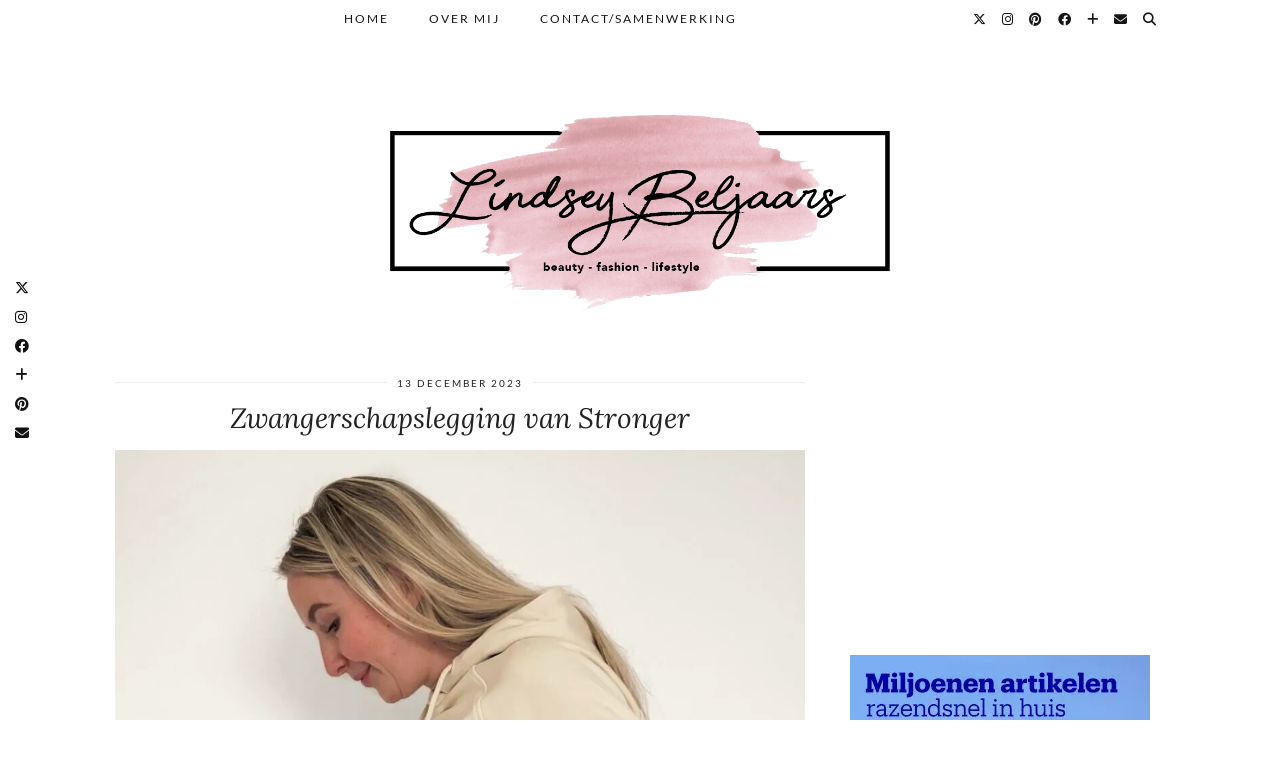

--- FILE ---
content_type: text/html; charset=UTF-8
request_url: https://lindseybeljaars.nl/2023/12/zwangerschapslegging-van-stronger/
body_size: 19188
content:
<!DOCTYPE html>
<html lang="nl-NL">
<head>
	<meta charset="UTF-8">
	<meta name="viewport" content="width=device-width, initial-scale=1.0, maximum-scale=1.0, user-scalable=no">
	<meta name='robots' content='index, follow, max-image-preview:large, max-snippet:-1, max-video-preview:-1' />
<!-- Jetpack Site Verification Tags -->
<meta name="google-site-verification" content="lrhqtPfLg40nTxTR4fBPLVPZeA18vFojTl3gITnBqQ8" />

	<!-- This site is optimized with the Yoast SEO plugin v26.7 - https://yoast.com/wordpress/plugins/seo/ -->
	<title>Zwangerschapslegging van Stronger - Lindsey Beljaars</title>
	<meta name="description" content="Op zoek naar een fijne Zwangerschapslegging. Ik heb de perfecte Zwangerschapslegging van Stronger inclusief fijne Stronger kortingscode." />
	<link rel="canonical" href="https://lindseybeljaars.nl/2023/12/zwangerschapslegging-van-stronger/" />
	<meta property="og:locale" content="nl_NL" />
	<meta property="og:type" content="article" />
	<meta property="og:title" content="Zwangerschapslegging van Stronger - Lindsey Beljaars" />
	<meta property="og:description" content="Op zoek naar een fijne Zwangerschapslegging. Ik heb de perfecte Zwangerschapslegging van Stronger inclusief fijne Stronger kortingscode." />
	<meta property="og:url" content="https://lindseybeljaars.nl/2023/12/zwangerschapslegging-van-stronger/" />
	<meta property="og:site_name" content="Lindsey Beljaars" />
	<meta property="article:publisher" content="https://www.facebook.com/lindseybeljaars" />
	<meta property="article:author" content="https://www.facebook.com/lindseybeljaars" />
	<meta property="article:published_time" content="2023-12-13T04:00:48+00:00" />
	<meta property="article:modified_time" content="2023-12-13T10:37:36+00:00" />
	<meta property="og:image" content="https://lindseybeljaars.nl/wp-content/uploads/2023/12/facetune_11-12-2023-15-53-19-e1702460700862.jpg" />
	<meta property="og:image:width" content="1024" />
	<meta property="og:image:height" content="1025" />
	<meta property="og:image:type" content="image/jpeg" />
	<meta name="author" content="Lindsey Beljaars" />
	<meta name="twitter:card" content="summary_large_image" />
	<meta name="twitter:creator" content="@xLindseyB" />
	<meta name="twitter:site" content="@xLindseyB" />
	<meta name="twitter:label1" content="Geschreven door" />
	<meta name="twitter:data1" content="Lindsey Beljaars" />
	<meta name="twitter:label2" content="Geschatte leestijd" />
	<meta name="twitter:data2" content="3 minuten" />
	<script type="application/ld+json" class="yoast-schema-graph">{"@context":"https://schema.org","@graph":[{"@type":"Article","@id":"https://lindseybeljaars.nl/2023/12/zwangerschapslegging-van-stronger/#article","isPartOf":{"@id":"https://lindseybeljaars.nl/2023/12/zwangerschapslegging-van-stronger/"},"author":{"name":"Lindsey Beljaars","@id":"https://lindseybeljaars.nl/#/schema/person/4ce6be8487072508eb79960282865303"},"headline":"Zwangerschapslegging van Stronger","datePublished":"2023-12-13T04:00:48+00:00","dateModified":"2023-12-13T10:37:36+00:00","mainEntityOfPage":{"@id":"https://lindseybeljaars.nl/2023/12/zwangerschapslegging-van-stronger/"},"wordCount":350,"publisher":{"@id":"https://lindseybeljaars.nl/#/schema/person/4ce6be8487072508eb79960282865303"},"image":{"@id":"https://lindseybeljaars.nl/2023/12/zwangerschapslegging-van-stronger/#primaryimage"},"thumbnailUrl":"https://i0.wp.com/lindseybeljaars.nl/wp-content/uploads/2023/12/facetune_11-12-2023-15-53-19-e1702460700862.jpg?fit=1024%2C1025&ssl=1","articleSection":["Outfit"],"inLanguage":"nl-NL"},{"@type":"WebPage","@id":"https://lindseybeljaars.nl/2023/12/zwangerschapslegging-van-stronger/","url":"https://lindseybeljaars.nl/2023/12/zwangerschapslegging-van-stronger/","name":"Zwangerschapslegging van Stronger - Lindsey Beljaars","isPartOf":{"@id":"https://lindseybeljaars.nl/#website"},"primaryImageOfPage":{"@id":"https://lindseybeljaars.nl/2023/12/zwangerschapslegging-van-stronger/#primaryimage"},"image":{"@id":"https://lindseybeljaars.nl/2023/12/zwangerschapslegging-van-stronger/#primaryimage"},"thumbnailUrl":"https://i0.wp.com/lindseybeljaars.nl/wp-content/uploads/2023/12/facetune_11-12-2023-15-53-19-e1702460700862.jpg?fit=1024%2C1025&ssl=1","datePublished":"2023-12-13T04:00:48+00:00","dateModified":"2023-12-13T10:37:36+00:00","description":"Op zoek naar een fijne Zwangerschapslegging. Ik heb de perfecte Zwangerschapslegging van Stronger inclusief fijne Stronger kortingscode.","breadcrumb":{"@id":"https://lindseybeljaars.nl/2023/12/zwangerschapslegging-van-stronger/#breadcrumb"},"inLanguage":"nl-NL","potentialAction":[{"@type":"ReadAction","target":["https://lindseybeljaars.nl/2023/12/zwangerschapslegging-van-stronger/"]}]},{"@type":"ImageObject","inLanguage":"nl-NL","@id":"https://lindseybeljaars.nl/2023/12/zwangerschapslegging-van-stronger/#primaryimage","url":"https://i0.wp.com/lindseybeljaars.nl/wp-content/uploads/2023/12/facetune_11-12-2023-15-53-19-e1702460700862.jpg?fit=1024%2C1025&ssl=1","contentUrl":"https://i0.wp.com/lindseybeljaars.nl/wp-content/uploads/2023/12/facetune_11-12-2023-15-53-19-e1702460700862.jpg?fit=1024%2C1025&ssl=1","width":1024,"height":1025,"caption":"Zwangerschapslegging van Stronger"},{"@type":"BreadcrumbList","@id":"https://lindseybeljaars.nl/2023/12/zwangerschapslegging-van-stronger/#breadcrumb","itemListElement":[{"@type":"ListItem","position":1,"name":"Home","item":"https://lindseybeljaars.nl/"},{"@type":"ListItem","position":2,"name":"Zwangerschapslegging van Stronger"}]},{"@type":"WebSite","@id":"https://lindseybeljaars.nl/#website","url":"https://lindseybeljaars.nl/","name":"Lindsey Beljaars","description":"Beauty-, Fashion- en Lifestyleblog","publisher":{"@id":"https://lindseybeljaars.nl/#/schema/person/4ce6be8487072508eb79960282865303"},"potentialAction":[{"@type":"SearchAction","target":{"@type":"EntryPoint","urlTemplate":"https://lindseybeljaars.nl/?s={search_term_string}"},"query-input":{"@type":"PropertyValueSpecification","valueRequired":true,"valueName":"search_term_string"}}],"inLanguage":"nl-NL"},{"@type":["Person","Organization"],"@id":"https://lindseybeljaars.nl/#/schema/person/4ce6be8487072508eb79960282865303","name":"Lindsey Beljaars","image":{"@type":"ImageObject","inLanguage":"nl-NL","@id":"https://lindseybeljaars.nl/#/schema/person/image/","url":"https://secure.gravatar.com/avatar/2c561f7323bdbc93afad0569dbaa776a8a628b3e0919aa589fea04664e2c45fb?s=96&d=mm&r=g","contentUrl":"https://secure.gravatar.com/avatar/2c561f7323bdbc93afad0569dbaa776a8a628b3e0919aa589fea04664e2c45fb?s=96&d=mm&r=g","caption":"Lindsey Beljaars"},"logo":{"@id":"https://lindseybeljaars.nl/#/schema/person/image/"},"sameAs":["https://www.lindseybeljaars.nl","https://www.facebook.com/lindseybeljaars","https://www.instagram.com/lindseybeljaars/","https://www.linkedin.com/in/lindsey-beljaars/","https://nl.pinterest.com/lindseybeljaars/_created/"],"url":"https://lindseybeljaars.nl/author/lindsey-beljaars/"}]}</script>
	<!-- / Yoast SEO plugin. -->


<link rel='dns-prefetch' href='//cdnjs.cloudflare.com' />
<link rel='dns-prefetch' href='//stats.wp.com' />
<link rel='dns-prefetch' href='//pipdigz.co.uk' />
<link rel='dns-prefetch' href='//fonts.bunny.net' />
<link rel='dns-prefetch' href='//v0.wordpress.com' />
<link rel='preconnect' href='//i0.wp.com' />
<link rel='preconnect' href='//c0.wp.com' />
<link rel="alternate" type="application/rss+xml" title="Lindsey Beljaars &raquo; feed" href="https://lindseybeljaars.nl/feed/" />
<link rel="alternate" type="application/rss+xml" title="Lindsey Beljaars &raquo; reacties feed" href="https://lindseybeljaars.nl/comments/feed/" />
<link rel="alternate" title="oEmbed (JSON)" type="application/json+oembed" href="https://lindseybeljaars.nl/wp-json/oembed/1.0/embed?url=https%3A%2F%2Flindseybeljaars.nl%2F2023%2F12%2Fzwangerschapslegging-van-stronger%2F" />
<link rel="alternate" title="oEmbed (XML)" type="text/xml+oembed" href="https://lindseybeljaars.nl/wp-json/oembed/1.0/embed?url=https%3A%2F%2Flindseybeljaars.nl%2F2023%2F12%2Fzwangerschapslegging-van-stronger%2F&#038;format=xml" />
<style id='wp-img-auto-sizes-contain-inline-css' type='text/css'>
img:is([sizes=auto i],[sizes^="auto," i]){contain-intrinsic-size:3000px 1500px}
/*# sourceURL=wp-img-auto-sizes-contain-inline-css */
</style>
<link rel='stylesheet' id='sbi_styles-css' href='https://lindseybeljaars.nl/wp-content/plugins/instagram-feed/css/sbi-styles.min.css?ver=6.10.0' type='text/css' media='all' />
<style id='wp-block-library-inline-css' type='text/css'>
:root{--wp-block-synced-color:#7a00df;--wp-block-synced-color--rgb:122,0,223;--wp-bound-block-color:var(--wp-block-synced-color);--wp-editor-canvas-background:#ddd;--wp-admin-theme-color:#007cba;--wp-admin-theme-color--rgb:0,124,186;--wp-admin-theme-color-darker-10:#006ba1;--wp-admin-theme-color-darker-10--rgb:0,107,160.5;--wp-admin-theme-color-darker-20:#005a87;--wp-admin-theme-color-darker-20--rgb:0,90,135;--wp-admin-border-width-focus:2px}@media (min-resolution:192dpi){:root{--wp-admin-border-width-focus:1.5px}}.wp-element-button{cursor:pointer}:root .has-very-light-gray-background-color{background-color:#eee}:root .has-very-dark-gray-background-color{background-color:#313131}:root .has-very-light-gray-color{color:#eee}:root .has-very-dark-gray-color{color:#313131}:root .has-vivid-green-cyan-to-vivid-cyan-blue-gradient-background{background:linear-gradient(135deg,#00d084,#0693e3)}:root .has-purple-crush-gradient-background{background:linear-gradient(135deg,#34e2e4,#4721fb 50%,#ab1dfe)}:root .has-hazy-dawn-gradient-background{background:linear-gradient(135deg,#faaca8,#dad0ec)}:root .has-subdued-olive-gradient-background{background:linear-gradient(135deg,#fafae1,#67a671)}:root .has-atomic-cream-gradient-background{background:linear-gradient(135deg,#fdd79a,#004a59)}:root .has-nightshade-gradient-background{background:linear-gradient(135deg,#330968,#31cdcf)}:root .has-midnight-gradient-background{background:linear-gradient(135deg,#020381,#2874fc)}:root{--wp--preset--font-size--normal:16px;--wp--preset--font-size--huge:42px}.has-regular-font-size{font-size:1em}.has-larger-font-size{font-size:2.625em}.has-normal-font-size{font-size:var(--wp--preset--font-size--normal)}.has-huge-font-size{font-size:var(--wp--preset--font-size--huge)}.has-text-align-center{text-align:center}.has-text-align-left{text-align:left}.has-text-align-right{text-align:right}.has-fit-text{white-space:nowrap!important}#end-resizable-editor-section{display:none}.aligncenter{clear:both}.items-justified-left{justify-content:flex-start}.items-justified-center{justify-content:center}.items-justified-right{justify-content:flex-end}.items-justified-space-between{justify-content:space-between}.screen-reader-text{border:0;clip-path:inset(50%);height:1px;margin:-1px;overflow:hidden;padding:0;position:absolute;width:1px;word-wrap:normal!important}.screen-reader-text:focus{background-color:#ddd;clip-path:none;color:#444;display:block;font-size:1em;height:auto;left:5px;line-height:normal;padding:15px 23px 14px;text-decoration:none;top:5px;width:auto;z-index:100000}html :where(.has-border-color){border-style:solid}html :where([style*=border-top-color]){border-top-style:solid}html :where([style*=border-right-color]){border-right-style:solid}html :where([style*=border-bottom-color]){border-bottom-style:solid}html :where([style*=border-left-color]){border-left-style:solid}html :where([style*=border-width]){border-style:solid}html :where([style*=border-top-width]){border-top-style:solid}html :where([style*=border-right-width]){border-right-style:solid}html :where([style*=border-bottom-width]){border-bottom-style:solid}html :where([style*=border-left-width]){border-left-style:solid}html :where(img[class*=wp-image-]){height:auto;max-width:100%}:where(figure){margin:0 0 1em}html :where(.is-position-sticky){--wp-admin--admin-bar--position-offset:var(--wp-admin--admin-bar--height,0px)}@media screen and (max-width:600px){html :where(.is-position-sticky){--wp-admin--admin-bar--position-offset:0px}}

/*# sourceURL=wp-block-library-inline-css */
</style><style id='global-styles-inline-css' type='text/css'>
:root{--wp--preset--aspect-ratio--square: 1;--wp--preset--aspect-ratio--4-3: 4/3;--wp--preset--aspect-ratio--3-4: 3/4;--wp--preset--aspect-ratio--3-2: 3/2;--wp--preset--aspect-ratio--2-3: 2/3;--wp--preset--aspect-ratio--16-9: 16/9;--wp--preset--aspect-ratio--9-16: 9/16;--wp--preset--color--black: #000000;--wp--preset--color--cyan-bluish-gray: #abb8c3;--wp--preset--color--white: #ffffff;--wp--preset--color--pale-pink: #f78da7;--wp--preset--color--vivid-red: #cf2e2e;--wp--preset--color--luminous-vivid-orange: #ff6900;--wp--preset--color--luminous-vivid-amber: #fcb900;--wp--preset--color--light-green-cyan: #7bdcb5;--wp--preset--color--vivid-green-cyan: #00d084;--wp--preset--color--pale-cyan-blue: #8ed1fc;--wp--preset--color--vivid-cyan-blue: #0693e3;--wp--preset--color--vivid-purple: #9b51e0;--wp--preset--gradient--vivid-cyan-blue-to-vivid-purple: linear-gradient(135deg,rgb(6,147,227) 0%,rgb(155,81,224) 100%);--wp--preset--gradient--light-green-cyan-to-vivid-green-cyan: linear-gradient(135deg,rgb(122,220,180) 0%,rgb(0,208,130) 100%);--wp--preset--gradient--luminous-vivid-amber-to-luminous-vivid-orange: linear-gradient(135deg,rgb(252,185,0) 0%,rgb(255,105,0) 100%);--wp--preset--gradient--luminous-vivid-orange-to-vivid-red: linear-gradient(135deg,rgb(255,105,0) 0%,rgb(207,46,46) 100%);--wp--preset--gradient--very-light-gray-to-cyan-bluish-gray: linear-gradient(135deg,rgb(238,238,238) 0%,rgb(169,184,195) 100%);--wp--preset--gradient--cool-to-warm-spectrum: linear-gradient(135deg,rgb(74,234,220) 0%,rgb(151,120,209) 20%,rgb(207,42,186) 40%,rgb(238,44,130) 60%,rgb(251,105,98) 80%,rgb(254,248,76) 100%);--wp--preset--gradient--blush-light-purple: linear-gradient(135deg,rgb(255,206,236) 0%,rgb(152,150,240) 100%);--wp--preset--gradient--blush-bordeaux: linear-gradient(135deg,rgb(254,205,165) 0%,rgb(254,45,45) 50%,rgb(107,0,62) 100%);--wp--preset--gradient--luminous-dusk: linear-gradient(135deg,rgb(255,203,112) 0%,rgb(199,81,192) 50%,rgb(65,88,208) 100%);--wp--preset--gradient--pale-ocean: linear-gradient(135deg,rgb(255,245,203) 0%,rgb(182,227,212) 50%,rgb(51,167,181) 100%);--wp--preset--gradient--electric-grass: linear-gradient(135deg,rgb(202,248,128) 0%,rgb(113,206,126) 100%);--wp--preset--gradient--midnight: linear-gradient(135deg,rgb(2,3,129) 0%,rgb(40,116,252) 100%);--wp--preset--font-size--small: 13px;--wp--preset--font-size--medium: 20px;--wp--preset--font-size--large: 36px;--wp--preset--font-size--x-large: 42px;--wp--preset--spacing--20: 0.44rem;--wp--preset--spacing--30: 0.67rem;--wp--preset--spacing--40: 1rem;--wp--preset--spacing--50: 1.5rem;--wp--preset--spacing--60: 2.25rem;--wp--preset--spacing--70: 3.38rem;--wp--preset--spacing--80: 5.06rem;--wp--preset--shadow--natural: 6px 6px 9px rgba(0, 0, 0, 0.2);--wp--preset--shadow--deep: 12px 12px 50px rgba(0, 0, 0, 0.4);--wp--preset--shadow--sharp: 6px 6px 0px rgba(0, 0, 0, 0.2);--wp--preset--shadow--outlined: 6px 6px 0px -3px rgb(255, 255, 255), 6px 6px rgb(0, 0, 0);--wp--preset--shadow--crisp: 6px 6px 0px rgb(0, 0, 0);}:where(.is-layout-flex){gap: 0.5em;}:where(.is-layout-grid){gap: 0.5em;}body .is-layout-flex{display: flex;}.is-layout-flex{flex-wrap: wrap;align-items: center;}.is-layout-flex > :is(*, div){margin: 0;}body .is-layout-grid{display: grid;}.is-layout-grid > :is(*, div){margin: 0;}:where(.wp-block-columns.is-layout-flex){gap: 2em;}:where(.wp-block-columns.is-layout-grid){gap: 2em;}:where(.wp-block-post-template.is-layout-flex){gap: 1.25em;}:where(.wp-block-post-template.is-layout-grid){gap: 1.25em;}.has-black-color{color: var(--wp--preset--color--black) !important;}.has-cyan-bluish-gray-color{color: var(--wp--preset--color--cyan-bluish-gray) !important;}.has-white-color{color: var(--wp--preset--color--white) !important;}.has-pale-pink-color{color: var(--wp--preset--color--pale-pink) !important;}.has-vivid-red-color{color: var(--wp--preset--color--vivid-red) !important;}.has-luminous-vivid-orange-color{color: var(--wp--preset--color--luminous-vivid-orange) !important;}.has-luminous-vivid-amber-color{color: var(--wp--preset--color--luminous-vivid-amber) !important;}.has-light-green-cyan-color{color: var(--wp--preset--color--light-green-cyan) !important;}.has-vivid-green-cyan-color{color: var(--wp--preset--color--vivid-green-cyan) !important;}.has-pale-cyan-blue-color{color: var(--wp--preset--color--pale-cyan-blue) !important;}.has-vivid-cyan-blue-color{color: var(--wp--preset--color--vivid-cyan-blue) !important;}.has-vivid-purple-color{color: var(--wp--preset--color--vivid-purple) !important;}.has-black-background-color{background-color: var(--wp--preset--color--black) !important;}.has-cyan-bluish-gray-background-color{background-color: var(--wp--preset--color--cyan-bluish-gray) !important;}.has-white-background-color{background-color: var(--wp--preset--color--white) !important;}.has-pale-pink-background-color{background-color: var(--wp--preset--color--pale-pink) !important;}.has-vivid-red-background-color{background-color: var(--wp--preset--color--vivid-red) !important;}.has-luminous-vivid-orange-background-color{background-color: var(--wp--preset--color--luminous-vivid-orange) !important;}.has-luminous-vivid-amber-background-color{background-color: var(--wp--preset--color--luminous-vivid-amber) !important;}.has-light-green-cyan-background-color{background-color: var(--wp--preset--color--light-green-cyan) !important;}.has-vivid-green-cyan-background-color{background-color: var(--wp--preset--color--vivid-green-cyan) !important;}.has-pale-cyan-blue-background-color{background-color: var(--wp--preset--color--pale-cyan-blue) !important;}.has-vivid-cyan-blue-background-color{background-color: var(--wp--preset--color--vivid-cyan-blue) !important;}.has-vivid-purple-background-color{background-color: var(--wp--preset--color--vivid-purple) !important;}.has-black-border-color{border-color: var(--wp--preset--color--black) !important;}.has-cyan-bluish-gray-border-color{border-color: var(--wp--preset--color--cyan-bluish-gray) !important;}.has-white-border-color{border-color: var(--wp--preset--color--white) !important;}.has-pale-pink-border-color{border-color: var(--wp--preset--color--pale-pink) !important;}.has-vivid-red-border-color{border-color: var(--wp--preset--color--vivid-red) !important;}.has-luminous-vivid-orange-border-color{border-color: var(--wp--preset--color--luminous-vivid-orange) !important;}.has-luminous-vivid-amber-border-color{border-color: var(--wp--preset--color--luminous-vivid-amber) !important;}.has-light-green-cyan-border-color{border-color: var(--wp--preset--color--light-green-cyan) !important;}.has-vivid-green-cyan-border-color{border-color: var(--wp--preset--color--vivid-green-cyan) !important;}.has-pale-cyan-blue-border-color{border-color: var(--wp--preset--color--pale-cyan-blue) !important;}.has-vivid-cyan-blue-border-color{border-color: var(--wp--preset--color--vivid-cyan-blue) !important;}.has-vivid-purple-border-color{border-color: var(--wp--preset--color--vivid-purple) !important;}.has-vivid-cyan-blue-to-vivid-purple-gradient-background{background: var(--wp--preset--gradient--vivid-cyan-blue-to-vivid-purple) !important;}.has-light-green-cyan-to-vivid-green-cyan-gradient-background{background: var(--wp--preset--gradient--light-green-cyan-to-vivid-green-cyan) !important;}.has-luminous-vivid-amber-to-luminous-vivid-orange-gradient-background{background: var(--wp--preset--gradient--luminous-vivid-amber-to-luminous-vivid-orange) !important;}.has-luminous-vivid-orange-to-vivid-red-gradient-background{background: var(--wp--preset--gradient--luminous-vivid-orange-to-vivid-red) !important;}.has-very-light-gray-to-cyan-bluish-gray-gradient-background{background: var(--wp--preset--gradient--very-light-gray-to-cyan-bluish-gray) !important;}.has-cool-to-warm-spectrum-gradient-background{background: var(--wp--preset--gradient--cool-to-warm-spectrum) !important;}.has-blush-light-purple-gradient-background{background: var(--wp--preset--gradient--blush-light-purple) !important;}.has-blush-bordeaux-gradient-background{background: var(--wp--preset--gradient--blush-bordeaux) !important;}.has-luminous-dusk-gradient-background{background: var(--wp--preset--gradient--luminous-dusk) !important;}.has-pale-ocean-gradient-background{background: var(--wp--preset--gradient--pale-ocean) !important;}.has-electric-grass-gradient-background{background: var(--wp--preset--gradient--electric-grass) !important;}.has-midnight-gradient-background{background: var(--wp--preset--gradient--midnight) !important;}.has-small-font-size{font-size: var(--wp--preset--font-size--small) !important;}.has-medium-font-size{font-size: var(--wp--preset--font-size--medium) !important;}.has-large-font-size{font-size: var(--wp--preset--font-size--large) !important;}.has-x-large-font-size{font-size: var(--wp--preset--font-size--x-large) !important;}
/*# sourceURL=global-styles-inline-css */
</style>

<style id='classic-theme-styles-inline-css' type='text/css'>
/*! This file is auto-generated */
.wp-block-button__link{color:#fff;background-color:#32373c;border-radius:9999px;box-shadow:none;text-decoration:none;padding:calc(.667em + 2px) calc(1.333em + 2px);font-size:1.125em}.wp-block-file__button{background:#32373c;color:#fff;text-decoration:none}
/*# sourceURL=/wp-includes/css/classic-themes.min.css */
</style>
<link rel='stylesheet' id='pzz-public-css' href='https://lindseybeljaars.nl/wp-content/plugins/linkpizza-manager/public/css/pzz-public.css?ver=5.5.3' type='text/css' media='all' />
<link rel='stylesheet' id='p3-core-responsive-css' href='https://pipdigz.co.uk/p3/css/core_resp.css' type='text/css' media='all' />
<link rel='stylesheet' id='pipdig-style-css' href='https://lindseybeljaars.nl/wp-content/themes/pipdig-firefly/style.css?ver=1739799255' type='text/css' media='all' />
<link rel='stylesheet' id='pipdig-responsive-css' href='https://lindseybeljaars.nl/wp-content/themes/pipdig-firefly/css/responsive.css?ver=1739799255' type='text/css' media='all' />
<link rel='stylesheet' id='pipdig-fonts-css' href='https://fonts.bunny.net/css?family=Montserrat|Lato:400,400i,700,700i|Lora:400,400i,700,700i' type='text/css' media='all' />
<link rel='stylesheet' id='iworks_upprev_frontend-css' href='https://lindseybeljaars.nl/wp-content/plugins/upprev/assets/styles/frontend.min.css?ver=4.0' type='text/css' media='all' />
<link rel='stylesheet' id='sharedaddy-css' href='https://c0.wp.com/p/jetpack/15.4/modules/sharedaddy/sharing.css' type='text/css' media='all' />
<link rel='stylesheet' id='social-logos-css' href='https://c0.wp.com/p/jetpack/15.4/_inc/social-logos/social-logos.min.css' type='text/css' media='all' />
<script type="text/javascript" src="https://c0.wp.com/c/6.9/wp-includes/js/jquery/jquery.min.js" id="jquery-core-js"></script>
<script type="text/javascript" src="https://c0.wp.com/c/6.9/wp-includes/js/jquery/jquery-migrate.min.js" id="jquery-migrate-js"></script>
<script type="text/javascript" id="iworks_upprev_frontend-js-extra">
/* <![CDATA[ */
var iworks_upprev = {"animation":"flyout","close_button_show":"1","color_set":null,"compare":"simple","configuration":"simple","css_border_width":"2px 0 0 0","css_bottom":"5","css_side":"5","css_width":"360","excerpt_length":"20","excerpt_show":"1","ga_opt_noninteraction":"1","ga_track_clicks":"1","ga_track_views":"1","header_show":"1","header_text":null,"ignore_sticky_posts":"0","number_of_posts":"1","offset_element":"#comments","offset_percent":"75","reopen_button_show":"1","show_thumb":"1","taxonomy_limit":"0","thumb_height":null,"thumb_width":"48","url_new_window":"0","url_prefix":"","url_suffix":null,"position":{"raw":"right","top":0,"left":0,"center":0,"middle":0,"all":"right"},"title":"Zwangerschapslegging van Stronger","p":"30630","nonce":"04a2a916cb","ajaxurl":"https://lindseybeljaars.nl/wp-admin/admin-ajax.php"};
//# sourceURL=iworks_upprev_frontend-js-extra
/* ]]> */
</script>
<script type="text/javascript" src="https://lindseybeljaars.nl/wp-content/plugins/upprev/assets/scripts/upprev.min.js?ver=4.0" id="iworks_upprev_frontend-js"></script>
<link rel="https://api.w.org/" href="https://lindseybeljaars.nl/wp-json/" /><link rel="alternate" title="JSON" type="application/json" href="https://lindseybeljaars.nl/wp-json/wp/v2/posts/30630" /><link rel="EditURI" type="application/rsd+xml" title="RSD" href="https://lindseybeljaars.nl/xmlrpc.php?rsd" />

<link rel='shortlink' href='https://wp.me/p68ONq-7Y2' />
<!-- FAVHERO FAVICON START --><!-- NO FAVICONS SET --><!-- FAVHERO FAVICON END --><meta name="p:domain_verify" content="cddacdeed016fc979f029033b3b4aab4"/>		
		<script>
						
			
			
			(function(p,z,Z){
				z=p.createElement("script");z.async=1;
				z.src="//pzz.io/pzz.js?uid=52697&host="+p.domain;
				(p.head||p.documentElement).insertBefore(z,Z);
			})(document);
		</script>
			<style>img#wpstats{display:none}</style>
				<!--noptimize-->
		<style>
		.p3_instagram_post{width:20%}
				@media only screen and (max-width: 719px) {
			.p3_instagram_post {
				width: 25%;
			}
		}
				</style>
		<!--/noptimize-->
		<!--noptimize--> <!-- Cust --> <style>@media screen and (min-width: 770px) { .site-title img{padding-top:50px} }.site-top,.menu-bar ul ul,.slicknav_menu,#nav-search input[type="text"],.site-footer{background:#ffffff}.menu-bar ul li a:hover,.menu-bar ul ul li > a:hover,.menu-bar ul ul li:hover > a{color:#d893b6}.entry-title a:hover,.sidebar a:hover,#full-screen-slider h3 a:hover{color:#d893b6}a, .star-rating{color:#2870ff}a:hover{color:#000000}.site-sidebar a:not(.more-link) {color:#0c0c0c}.widget-title,.top-slider-section .read-more,.slide-more{background:#ffffff;border-color:#ffffff;box-shadow:0 0 0 1px #ffffff inset,0 0 0 1px #ffffff inset;}site-title,.site-title a,#back-top a:hover{color:#d893b6}.socialz a, .sidebar .socialz a{color:#000000}.socialz a:hover, #p3_social_sidebar a:hover, .sidebar .socialz a:hover{color:#0c0c0c}.site-title img{width:500px}</style> <!-- /Cust --> <!--/noptimize-->
<!-- Meta Pixel Code -->
<script type='text/javascript'>
!function(f,b,e,v,n,t,s){if(f.fbq)return;n=f.fbq=function(){n.callMethod?
n.callMethod.apply(n,arguments):n.queue.push(arguments)};if(!f._fbq)f._fbq=n;
n.push=n;n.loaded=!0;n.version='2.0';n.queue=[];t=b.createElement(e);t.async=!0;
t.src=v;s=b.getElementsByTagName(e)[0];s.parentNode.insertBefore(t,s)}(window,
document,'script','https://connect.facebook.net/en_US/fbevents.js');
</script>
<!-- End Meta Pixel Code -->
<script type='text/javascript'>var url = window.location.origin + '?ob=open-bridge';
            fbq('set', 'openbridge', '302274377769705', url);
fbq('init', '302274377769705', {}, {
    "agent": "wordpress-6.9-4.1.5"
})</script><script type='text/javascript'>
    fbq('track', 'PageView', []);
  </script><!-- All in one Favicon 4.8 --><link rel="shortcut icon" href="https://lindseybeljaars.nl/wp-content/uploads/2015/10/favicon-1.ico" />
<link rel="icon" href="https://i0.wp.com/lindseybeljaars.nl/wp-content/uploads/2015/12/cropped-Hartje.jpg?fit=32%2C32&#038;ssl=1" sizes="32x32" />
<link rel="icon" href="https://i0.wp.com/lindseybeljaars.nl/wp-content/uploads/2015/12/cropped-Hartje.jpg?fit=192%2C192&#038;ssl=1" sizes="192x192" />
<link rel="apple-touch-icon" href="https://i0.wp.com/lindseybeljaars.nl/wp-content/uploads/2015/12/cropped-Hartje.jpg?fit=180%2C180&#038;ssl=1" />
<meta name="msapplication-TileImage" content="https://i0.wp.com/lindseybeljaars.nl/wp-content/uploads/2015/12/cropped-Hartje.jpg?fit=270%2C270&#038;ssl=1" />
<!-- pipdig p3 custom code head --> <!-- Global site tag (gtag.js) - Google Analytics -->
<script async src="https://www.googletagmanager.com/gtag/js?id=UA-61444279-1"></script>
<script>
  window.dataLayer = window.dataLayer || [];
  function gtag(){dataLayer.push(arguments);}
  gtag('js', new Date());

  gtag('config', 'UA-61444279-1');
</script>

<meta name="p:domain_verify" content="bf2662d8b342ec11afd65071a51bc20b"/> <!-- // pipdig p3 custom code head --><style type="text/css">
 </style>
	<link rel='stylesheet' id='jetpack-swiper-library-css' href='https://c0.wp.com/p/jetpack/15.4/_inc/blocks/swiper.css' type='text/css' media='all' />
<link rel='stylesheet' id='jetpack-carousel-css' href='https://c0.wp.com/p/jetpack/15.4/modules/carousel/jetpack-carousel.css' type='text/css' media='all' />
</head>

<body data-rsssl=1 class="wp-singular post-template-default single single-post postid-30630 single-format-standard wp-theme-pipdig-firefly pipdig_sidebar_active">
	<div id="p3_social_sidebar" class=""><a href="https://twitter.com/xLindseyB" target="_blank" rel="nofollow noopener external" data-wpel-link="external"><i class="pipdigicons pipdigicons_fab pipdigicons-x-twitter"></i></a><a href="https://instagram.com/lindseybeljaars" target="_blank" rel="nofollow noopener external" data-wpel-link="external"><i class="pipdigicons pipdigicons_fab pipdigicons-instagram"></i></a><a href="https://www.facebook.com/lindseybeljaars/" target="_blank" rel="nofollow noopener external" data-wpel-link="external"><i class="pipdigicons pipdigicons_fab pipdigicons-facebook"></i></a><a href="https://www.bloglovin.com/blogs/lindsey-beljaars-13944361" target="_blank" rel="nofollow noopener external" data-wpel-link="external"><i class="pipdigicons pipdigicons-plus"></i></a><a href="https://nl.pinterest.com/xlindseyb/" target="_blank" rel="nofollow noopener external" data-wpel-link="external"><i class="pipdigicons pipdigicons_fab pipdigicons-pinterest"></i></a><a href="mailto:info@lindseybeljaars.nl" rel="nofollow noopener"><i class="pipdigicons pipdigicons-envelope"></i></a></div>
<!-- Meta Pixel Code -->
<noscript>
<img height="1" width="1" style="display:none" alt="fbpx"
src="https://www.facebook.com/tr?id=302274377769705&ev=PageView&noscript=1" />
</noscript>
<!-- End Meta Pixel Code -->

		
	<div class="site-top">
						<div class="clearfix container">
			<nav class="site-menu">
				<div class="clearfix menu-bar"><ul id="menu-menu" class="menu"><li id="menu-item-3331" class="menu-item menu-item-type-custom menu-item-object-custom menu-item-home menu-item-3331"><a href="https://lindseybeljaars.nl" data-wpel-link="internal" rel="noopener noreferrer">Home</a></li>
<li id="menu-item-3333" class="menu-item menu-item-type-post_type menu-item-object-page menu-item-3333"><a href="https://lindseybeljaars.nl/over-mij/" data-wpel-link="internal" rel="noopener noreferrer">Over Mij</a></li>
<li id="menu-item-3332" class="menu-item menu-item-type-post_type menu-item-object-page menu-item-has-children menu-item-3332"><a href="https://lindseybeljaars.nl/contact-samenwerking/" data-wpel-link="internal" rel="noopener noreferrer">Contact/Samenwerking</a>
<ul class="sub-menu">
	<li id="menu-item-14177" class="menu-item menu-item-type-post_type menu-item-object-page menu-item-privacy-policy menu-item-14177"><a rel="privacy-policy noopener noreferrer" href="https://lindseybeljaars.nl/contact-samenwerking/privacyverklaring/" data-wpel-link="internal">Privacyverklaring</a></li>
</ul>
</li>
<li class="socialz top-socialz"><a href="https://twitter.com/xLindseyB" target="_blank" rel="nofollow noopener external" aria-label="Twitter" title="Twitter" data-wpel-link="external"><i class="pipdigicons pipdigicons_fab pipdigicons-x-twitter"></i></a><a href="https://instagram.com/lindseybeljaars" target="_blank" rel="nofollow noopener external" aria-label="Instagram" title="Instagram" data-wpel-link="external"><i class="pipdigicons pipdigicons_fab pipdigicons-instagram"></i></a><a href="https://nl.pinterest.com/xlindseyb/" target="_blank" rel="nofollow noopener external" aria-label="Pinterest" title="Pinterest" data-wpel-link="external"><i class="pipdigicons pipdigicons_fab pipdigicons-pinterest"></i></a><a href="https://www.facebook.com/lindseybeljaars/" target="_blank" rel="nofollow noopener external" aria-label="Facebook" title="Facebook" data-wpel-link="external"><i class="pipdigicons pipdigicons_fab pipdigicons-facebook"></i></a><a href="https://www.bloglovin.com/blogs/lindsey-beljaars-13944361" target="_blank" rel="nofollow noopener external" aria-label="Bloglovin" title="Bloglovin" data-wpel-link="external"><i class="pipdigicons pipdigicons-plus"></i></a><a href="mailto:info@lindseybeljaars.nl" target="_blank" rel="nofollow noopener" aria-label="Email" title="Email"><i class="pipdigicons pipdigicons-envelope"></i></a><a id="p3_search_btn" class="toggle-search" aria-label="Search" title="Search"><i class="pipdigicons pipdigicons-search"></i></a></li><li class="pipdig_navbar_search"><form role="search" method="get" class="search-form" action="https://lindseybeljaars.nl/">
	<div class="form-group">
		<input type="search" class="form-control" placeholder="Type wat zoekwoorden..." value="" name="s" title="Search for:">
	</div>
</form></li></ul></div>				<div id="nav-search">
					<form method="get" id="search_form" action="https://lindseybeljaars.nl"/>
						<input type="text" class="text" name="s" placeholder="Type wat zoekwoorden..." >
					</form>
				</div>
			</nav><!-- .site-menu -->
    	</div>
					</div><!-- .site-top -->
	
	<header class="site-header nopin">
		<div class="clearfix container">
			<div class="site-branding">
					<div class="site-title">
				<a href="https://lindseybeljaars.nl" title="Lindsey Beljaars" rel="home noopener noreferrer" data-wpel-link="internal">
					<img data-pin-nopin="true" src="https://lindseybeljaars.nl/wp-content/uploads/2018/12/logolin-1.png" alt="Lindsey Beljaars" />
				</a>
			</div>
									</div>
		</div>
	</header><!-- .site-header -->
	
	
	<div class="site-main">
	
		
		<div class="clearfix container">
		
						
			
	<div class="row">
	
		<div class="col-sm-8 content-area">

		
			<article id="post-30630" class="clearfix post-30630 post type-post status-publish format-standard has-post-thumbnail hentry category-outfit">
	
	<header class="entry-header">
					<div class="entry-meta">
				<span class="date-bar-white-bg">
				
					<span class="vcard author show-author">
						<span class="fn">
							<a href="https://lindseybeljaars.nl/author/lindsey-beljaars/" title="Berichten van Lindsey Beljaars" rel="author noopener noreferrer" data-wpel-link="internal">Lindsey Beljaars</a>						</span>
						<span class="show-author"></span>
					</span>
					
											<span class="entry-date updated">
							<time datetime="2023-12">13 december 2023</time>
						</span>
										
										
										
				</span>
			</div>
				<h1 class="entry-title p_post_titles_font">Zwangerschapslegging van Stronger</h1>	</header><!-- .entry-header -->

	<div class="clearfix entry-content">
	
				
				
		<!DOCTYPE html PUBLIC "-//W3C//DTD HTML 4.0 Transitional//EN" "http://www.w3.org/TR/REC-html40/loose.dtd">
<html><body data-rsssl=1><p><a href="https://lindseybeljaars.nl/2023/12/zwangerschapslegging-van-stronger/" data-wpel-link="internal" rel="noopener noreferrer"><img data-recalc-dims="1" src="https://i0.wp.com/lindseybeljaars.nl/wp-content/uploads/2023/12/facetune_11-12-2023-15-53-19-e1702460700862.jpg?resize=1024%2C1025&#038;ssl=1" data-lazy-src="https://i0.wp.com/lindseybeljaars.nl/wp-content/plugins/lazy-load/images/1x1.trans.gif?ssl=1" fetchpriority="high" decoding="async" width="1024" height="1025" data-attachment-id="30634" data-permalink="https://lindseybeljaars.nl/2023/12/zwangerschapslegging-van-stronger/facetune_11-12-2023-15-53-19/" data-orig-file="https://i0.wp.com/lindseybeljaars.nl/wp-content/uploads/2023/12/facetune_11-12-2023-15-53-19-e1702460700862.jpg?fit=1024%2C1025&amp;ssl=1" data-orig-size="1024,1025" data-comments-opened="1" data-image-meta="{&quot;aperture&quot;:&quot;1.6&quot;,&quot;credit&quot;:&quot;&quot;,&quot;camera&quot;:&quot;iPhone 12 Pro Max&quot;,&quot;caption&quot;:&quot;&quot;,&quot;created_timestamp&quot;:&quot;1702126399&quot;,&quot;copyright&quot;:&quot;&quot;,&quot;focal_length&quot;:&quot;5.1&quot;,&quot;iso&quot;:&quot;125&quot;,&quot;shutter_speed&quot;:&quot;0.013333333333333&quot;,&quot;title&quot;:&quot;&quot;,&quot;orientation&quot;:&quot;1&quot;}" data-image-title="facetune_11-12-2023-15-53-19" data-image-description data-image-caption data-medium-file="https://i0.wp.com/lindseybeljaars.nl/wp-content/uploads/2023/12/facetune_11-12-2023-15-53-19-e1702460700862.jpg?fit=300%2C300&amp;ssl=1" data-large-file="https://i0.wp.com/lindseybeljaars.nl/wp-content/uploads/2023/12/facetune_11-12-2023-15-53-19-e1702460700862.jpg?fit=1024%2C1025&amp;ssl=1" class="aligncenter size-full wp-image-30634 p3_pinterest_hover_img" alt="Zwangerschapslegging van Stronger" data-pin-url="https://lindseybeljaars.nl/2023/12/zwangerschapslegging-van-stronger/" data-pin-media="https://lindseybeljaars.nl/wp-content/uploads/2023/12/facetune_11-12-2023-15-53-19-e1702460700862.jpg" data-pin-description="Zwangerschapslegging van Stronger" srcset="https://i0.wp.com/lindseybeljaars.nl/wp-content/uploads/2023/12/facetune_11-12-2023-15-53-19-e1702460700862.jpg?w=1024&amp;ssl=1 1024w, https://i0.wp.com/lindseybeljaars.nl/wp-content/uploads/2023/12/facetune_11-12-2023-15-53-19-e1702460700862.jpg?resize=300%2C300&amp;ssl=1 300w, https://i0.wp.com/lindseybeljaars.nl/wp-content/uploads/2023/12/facetune_11-12-2023-15-53-19-e1702460700862.jpg?resize=150%2C150&amp;ssl=1 150w, https://i0.wp.com/lindseybeljaars.nl/wp-content/uploads/2023/12/facetune_11-12-2023-15-53-19-e1702460700862.jpg?resize=96%2C96&amp;ssl=1 96w, https://i0.wp.com/lindseybeljaars.nl/wp-content/uploads/2023/12/facetune_11-12-2023-15-53-19-e1702460700862.jpg?resize=84%2C84&amp;ssl=1 84w, https://i0.wp.com/lindseybeljaars.nl/wp-content/uploads/2023/12/facetune_11-12-2023-15-53-19-e1702460700862.jpg?resize=800%2C801&amp;ssl=1 800w" sizes="(max-width: 1024px) 100vw, 1024px"><noscript><img data-recalc-dims="1" fetchpriority="high" decoding="async" width="1024" height="1025" data-attachment-id="30634" data-permalink="https://lindseybeljaars.nl/2023/12/zwangerschapslegging-van-stronger/facetune_11-12-2023-15-53-19/" data-orig-file="https://i0.wp.com/lindseybeljaars.nl/wp-content/uploads/2023/12/facetune_11-12-2023-15-53-19-e1702460700862.jpg?fit=1024%2C1025&amp;ssl=1" data-orig-size="1024,1025" data-comments-opened="1" data-image-meta="{&quot;aperture&quot;:&quot;1.6&quot;,&quot;credit&quot;:&quot;&quot;,&quot;camera&quot;:&quot;iPhone 12 Pro Max&quot;,&quot;caption&quot;:&quot;&quot;,&quot;created_timestamp&quot;:&quot;1702126399&quot;,&quot;copyright&quot;:&quot;&quot;,&quot;focal_length&quot;:&quot;5.1&quot;,&quot;iso&quot;:&quot;125&quot;,&quot;shutter_speed&quot;:&quot;0.013333333333333&quot;,&quot;title&quot;:&quot;&quot;,&quot;orientation&quot;:&quot;1&quot;}" data-image-title="facetune_11-12-2023-15-53-19" data-image-description="" data-image-caption="" data-medium-file="https://i0.wp.com/lindseybeljaars.nl/wp-content/uploads/2023/12/facetune_11-12-2023-15-53-19-e1702460700862.jpg?fit=300%2C300&amp;ssl=1" data-large-file="https://i0.wp.com/lindseybeljaars.nl/wp-content/uploads/2023/12/facetune_11-12-2023-15-53-19-e1702460700862.jpg?fit=1024%2C1025&amp;ssl=1" class="aligncenter size-full wp-image-30634 p3_pinterest_hover_img" src="https://i0.wp.com/lindseybeljaars.nl/wp-content/uploads/2023/12/facetune_11-12-2023-15-53-19-e1702460700862.jpg?resize=1024%2C1025&#038;ssl=1" alt="Zwangerschapslegging van Stronger" data-pin-url="https://lindseybeljaars.nl/2023/12/zwangerschapslegging-van-stronger/" data-pin-media="https://lindseybeljaars.nl/wp-content/uploads/2023/12/facetune_11-12-2023-15-53-19-e1702460700862.jpg" data-pin-description="Zwangerschapslegging van Stronger" srcset="https://i0.wp.com/lindseybeljaars.nl/wp-content/uploads/2023/12/facetune_11-12-2023-15-53-19-e1702460700862.jpg?w=1024&amp;ssl=1 1024w, https://i0.wp.com/lindseybeljaars.nl/wp-content/uploads/2023/12/facetune_11-12-2023-15-53-19-e1702460700862.jpg?resize=300%2C300&amp;ssl=1 300w, https://i0.wp.com/lindseybeljaars.nl/wp-content/uploads/2023/12/facetune_11-12-2023-15-53-19-e1702460700862.jpg?resize=150%2C150&amp;ssl=1 150w, https://i0.wp.com/lindseybeljaars.nl/wp-content/uploads/2023/12/facetune_11-12-2023-15-53-19-e1702460700862.jpg?resize=96%2C96&amp;ssl=1 96w, https://i0.wp.com/lindseybeljaars.nl/wp-content/uploads/2023/12/facetune_11-12-2023-15-53-19-e1702460700862.jpg?resize=84%2C84&amp;ssl=1 84w, https://i0.wp.com/lindseybeljaars.nl/wp-content/uploads/2023/12/facetune_11-12-2023-15-53-19-e1702460700862.jpg?resize=800%2C801&amp;ssl=1 800w" sizes="(max-width: 1024px) 100vw, 1024px" /></noscript></a></p>
<p>Inmiddels ben ik 16,5 week zwanger, de tijd vliegt! Mijn spijkerbroeken pas ik al een aantal weken niet meer en ik ben dan ook continu op zoek naar leuke maar toch comfy outfitjes. Zodra ik thuis kom kleed ik mij direct om in een ultieme chilloutfit en op dit moment heb ik &eacute;&eacute;n favoriet. Dat is mijn Zwangerschapslegging van Stronger. Als je het mij vraagt is deze Stronger Maternity Legging echt een must have voor alle preggo ladies! In dit artikel vertel ik waarom en deel ik een fijne kortingscode van Stronger met je. Lees je gezellig mee?</p>
<p><span id="more-30630"></span></p>
<h2 style="text-align: center;">Stronger Maternity Legging</h2>
<p>Zoals je weet ben ik groot fan van Stronger. Ik draag hun sport outfits en comfy wear echt al jaren. Het leuke is dat ik dus pas sinds een paar weken weet dat ze ook zwangerschapsleggings verkopen. En niet &eacute;&eacute;n model, maar meerdere, zo leuk! Ik ben uiteindelijk gegaan voor de <a href="https://www.strongerlabel.com/nl/etna-maternity-tights-black" data-wpel-link="external" target="_blank" rel="external noopener">Etna Maternity Legging</a>.</p>
<p>De Etna Maternity Legging is een prachtige zwarte legging met een hoge taille. Hij is er in een maatrange van XXS tot XXL, de keuze is dus echt reuze. Omdat ik heb geleerd dat je zwangerschapskleding gewoon in je eigen maat mag bestellen ben ik gegaan voor een S. De legging heeft dus een hoge taille en biedt een goede ondersteuning voor de buik. Hij is gemaakt van ademend, sneldrogend en zweetafvoerend materiaal. De stof is daarnaast echt zo zacht en je voelt je gewoon helemaal lekker in deze lekker. Om eerlijk te zijn is dit gewoon echt het meest comfortabele wat je kunt dragen thuis.</p>
<p>Uiteraard heeft Stronger ook een bijpassende Maternity Sports Bra, maar die heb ik niet gekozen. Ik ben gegaan voor de beige chunky trui. Dit is een heerlijke oversize hoodie, perfect qua kleur en zo ongelofelijk zacht. Je begrijpt natuurlijk nu wel waarom ik mijn outfit direct omruil voor de <a href="https://lindseybeljaars.nl/2022/01/stronger-loungewear/" data-wpel-link="internal" rel="noopener noreferrer">loungewear van Stronger</a> wanneer ik thuis kom.</p>
<h3>Stronger kortingscode</h3>
<p>Natuurlijk heb ik een hele fijne kortingscode voor je. Met de code <strong>lindsey20</strong> krijg je <strong>20% korting bij Stronger.</strong></p>
<p><strong>Happy shopping!</strong></p>
<p data-imagelightbox="g"><a href="https://lindseybeljaars.nl/" rel="noopener noreferrer" data-wpel-link="internal"><img src="https://lindseybeljaars.nl/wp-content/plugins/lazy-load/images/1x1.trans.gif" data-lazy-src="https://i0.wp.com/lindseybeljaars.nl/wp-content/uploads/2018/12/afsluitinglin.png?fit=300%2C62&#038;ssl=1" decoding="async" class="p3_pinterest_hover_img p3_pinterest_hover_img p3_pinterest_hover_img p3_pinterest_hover_img p3_pinterest_hover_img p3_pinterest_hover_img p3_pinterest_hover_img p3_pinterest_hover_img p3_pinterest_hover_img p3_pinterest_hover_img p3_pinterest_hover_img p3_pinterest_hover_img p3_pinterest_hover_img p3_pinterest_hover_img p3_pinterest_hover_img p3_pinterest_hover_img p3_pinterest_hover_img p3_pinterest_hover_img p3_pinterest_hover_img p3_pinterest_hover_img p3_pinterest_hover_img p3_pinterest_hover_img p3_pinterest_hover_img p3_pinterest_hover_img p3_pinterest_hover_img" data-pin-description="Favorieten van mei 2020" data-pin-url="https://lindseybeljaars.nl/2020/05/favorieten-van-mei-2020/" data-lazy-loaded="true" data-pin-media="https://i0.wp.com/lindseybeljaars.nl/wp-content/uploads/2018/12/afsluitinglin.png?fit=300%2C62&amp;ssl=1"><noscript><img decoding="async" class="p3_pinterest_hover_img p3_pinterest_hover_img p3_pinterest_hover_img p3_pinterest_hover_img p3_pinterest_hover_img p3_pinterest_hover_img p3_pinterest_hover_img p3_pinterest_hover_img p3_pinterest_hover_img p3_pinterest_hover_img p3_pinterest_hover_img p3_pinterest_hover_img p3_pinterest_hover_img p3_pinterest_hover_img p3_pinterest_hover_img p3_pinterest_hover_img p3_pinterest_hover_img p3_pinterest_hover_img p3_pinterest_hover_img p3_pinterest_hover_img p3_pinterest_hover_img p3_pinterest_hover_img p3_pinterest_hover_img p3_pinterest_hover_img p3_pinterest_hover_img" src="https://i0.wp.com/lindseybeljaars.nl/wp-content/uploads/2018/12/afsluitinglin.png?fit=300%2C62&amp;ssl=1" data-pin-description="Favorieten van mei 2020" data-pin-url="https://lindseybeljaars.nl/2020/05/favorieten-van-mei-2020/" data-lazy-loaded="true" data-pin-media="https://i0.wp.com/lindseybeljaars.nl/wp-content/uploads/2018/12/afsluitinglin.png?fit=300%2C62&amp;ssl=1"></noscript></a></p>
<p>V<em>olg je mij al op&nbsp;<strong>Instagram&nbsp;</strong>&amp;&nbsp;<strong>Bloglovin&rsquo;?&nbsp;</strong></em></p>
<p>&nbsp;</p>
</body></html>
<div class="sharedaddy sd-sharing-enabled"><div class="robots-nocontent sd-block sd-social sd-social-icon sd-sharing"><h3 class="sd-title">Delen:</h3><div class="sd-content"><ul><li class="share-twitter"><a rel="nofollow noopener noreferrer" data-shared="sharing-twitter-30630" class="share-twitter sd-button share-icon no-text" href="https://lindseybeljaars.nl/2023/12/zwangerschapslegging-van-stronger/?share=twitter" target="_blank" aria-labelledby="sharing-twitter-30630" data-wpel-link="internal">
				<span id="sharing-twitter-30630" hidden>Klik om te delen op X (Opent in een nieuw venster)</span>
				<span>X</span>
			</a></li><li class="share-facebook"><a rel="nofollow noopener noreferrer" data-shared="sharing-facebook-30630" class="share-facebook sd-button share-icon no-text" href="https://lindseybeljaars.nl/2023/12/zwangerschapslegging-van-stronger/?share=facebook" target="_blank" aria-labelledby="sharing-facebook-30630" data-wpel-link="internal">
				<span id="sharing-facebook-30630" hidden>Klik om te delen op Facebook (Opent in een nieuw venster)</span>
				<span>Facebook</span>
			</a></li><li class="share-end"></li></ul></div></div></div><div id="upprev-trigger"></div>		
				
		<div class="clearfix"></div><div class="pipdig_p3_related_posts nopin"><h3><span>You may also enjoy:</span></h3><ul><li><div class="p3_cover_me pipdig_p3_related_thumb pipdig_lazy" data-src="https://lindseybeljaars.nl/wp-content/uploads/2023/11/facetune_23-11-2023-15-16-11-e1700772498652-800x801.jpg"><a href="https://lindseybeljaars.nl/2025/08/herfst-winter-2025-de-nieuwe-modetrends-voor-vrouwen/" title="Herfst/Winter 2025: De nieuwe modetrends voor vrouwen" data-wpel-link="internal" rel="noopener noreferrer"><img src="[data-uri]" alt="Herfst/Winter 2025: De nieuwe modetrends voor vrouwen" class="p3_invisible skip-lazy nopin" data-pin-nopin="true"/></a></div><div class="pipdig_p3_related_content"><h4 class="pipdig_p3_related_title p_post_titles_font"><a href="https://lindseybeljaars.nl/2025/08/herfst-winter-2025-de-nieuwe-modetrends-voor-vrouwen/" title="Herfst/Winter 2025: De nieuwe modetrends voor vrouwen" data-wpel-link="internal" rel="noopener noreferrer">Herfst/Winter 2025: De nieuwe modetrends voor vrouwen</a></h4></div></li><li><div class="p3_cover_me pipdig_p3_related_thumb pipdig_lazy" data-src="https://lindseybeljaars.nl/wp-content/uploads/2025/02/8c60a08e-77dc-4734-a5ea-67a3f818138d-1-800x998.jpg"><a href="https://lindseybeljaars.nl/2025/02/fashion-alert-de-wide-leg-panter-jeans-van-cocouture/" title="Fashion Alert: De Wide Leg Panter Jeans van Co&#8217;Couture" data-wpel-link="internal" rel="noopener noreferrer"><img src="[data-uri]" alt="Fashion Alert: De Wide Leg Panter Jeans van Co&#8217;Couture" class="p3_invisible skip-lazy nopin" data-pin-nopin="true"/></a></div><div class="pipdig_p3_related_content"><h4 class="pipdig_p3_related_title p_post_titles_font"><a href="https://lindseybeljaars.nl/2025/02/fashion-alert-de-wide-leg-panter-jeans-van-cocouture/" title="Fashion Alert: De Wide Leg Panter Jeans van Co&#8217;Couture" data-wpel-link="internal" rel="noopener noreferrer">Fashion Alert: De Wide Leg Panter Jeans &hellip;</a></h4></div></li></ul></div><div class="clearfix"></div>		
	</div>

	<footer class="entry-meta entry-footer">
		
			<div class="addthis_toolbox"><span class="p3_share_title">Delen: </span><a href="https://www.facebook.com/sharer.php?u=https://lindseybeljaars.nl/2023/12/zwangerschapslegging-van-stronger/" target="_blank" rel="nofollow noopener external" aria-label="Share on Facebook" title="Share on Facebook" data-wpel-link="external"><i class="pipdigicons pipdigicons_fab pipdigicons-facebook" aria-hidden="true"></i></a><a href="https://twitter.com/share?url=https://lindseybeljaars.nl/2023/12/zwangerschapslegging-van-stronger/&#038;text=Zwangerschapslegging+van+Stronger&#038;via=xLindseyB" target="_blank" rel="nofollow noopener external" aria-label="Share on Twitter/X" title="Share on Twitter/X" data-wpel-link="external"><i class="pipdigicons pipdigicons_fab pipdigicons-x-twitter" aria-hidden="true"></i></a><a href="https://pinterest.com/pin/create/link/?url=https://lindseybeljaars.nl/2023/12/zwangerschapslegging-van-stronger/&#038;media=https://i0.wp.com/lindseybeljaars.nl/wp-content/uploads/2023/12/facetune_11-12-2023-15-53-19-e1702460700862.jpg?fit=1024%2C1025&#038;ssl=1&#038;description=Zwangerschapslegging+van+Stronger" target="_blank" rel="nofollow noopener external" aria-label="Share on Pinterest" title="Share on Pinterest" data-wpel-link="external"><i class="pipdigicons pipdigicons_fab pipdigicons-pinterest" aria-hidden="true"></i></a><a href="https://www.tumblr.com/widgets/share/tool?canonicalUrl=https://lindseybeljaars.nl/2023/12/zwangerschapslegging-van-stronger/&#038;title=Zwangerschapslegging+van+Stronger" target="_blank" rel="nofollow noopener external" aria-label="Share on tumblr" title="Share on tumblr" data-wpel-link="external"><i class="pipdigicons pipdigicons_fab pipdigicons-tumblr" aria-hidden="true"></i></a></div>
						
							
						
			</footer>

<!-- #post-30630 --></article>
				<nav id="nav-below" class="clearfix post-navigation">
	
		<div class="nav-previous"><a href="https://lindseybeljaars.nl/2023/12/een-slaapkamer-in-japandi-stijl/" rel="prev noopener noreferrer" data-wpel-link="internal"><span class="meta-nav"><i class="pipdigicons pipdigicons-angle-double-left"></i> Vorige bericht</span> Een slaapkamer in Japandi stijl</a></div>		<div class="nav-next"><a href="https://lindseybeljaars.nl/2023/12/skincare-van-evdermia/" rel="next noopener noreferrer" data-wpel-link="internal"><span class="meta-nav">Volgende bericht <i class="pipdigicons pipdigicons-angle-double-right"></i></span> Skincare van Evdermia</a></div>
	
	</nav><!-- #nav-below -->
	
			
		
		</div><!-- .content-area -->

			
	<div class="col-sm-4 site-sidebar nopin" role="complementary">
		<aside id="custom_html-20" class="widget_text widget widget_custom_html"><div class="textwidget custom-html-widget"><script async src="//pagead2.googlesyndication.com/pagead/js/adsbygoogle.js"></script>
<!-- Advertentieblok 1 -->
<ins class="adsbygoogle"
     style="display:block"
     data-ad-client="ca-pub-2490931829486763"
     data-ad-slot="4100577485"
     data-ad-format="auto"
     data-full-width-responsive="true"></ins>
<script>
(adsbygoogle = window.adsbygoogle || []).push({});
</script></div></aside><aside id="custom_html-22" class="widget_text widget widget_custom_html"><div class="textwidget custom-html-widget"><a href="https://partner.bol.com/click/click?p=1&amp;t=url&amp;s=1331326&amp;url=https%3A%2F%2Fwww.bol.com%2Fnl%2Fnl%2Fcmp%2Fjanuaripromotie%2F2016%2F&amp;f=BAN&amp;name=Sale%202025&amp;subid=" target="_blank" data-wpel-link="external" rel="external noopener"><img data-recalc-dims="1" src="https://i0.wp.com/bannersimages.s-bol.com/Q4-sale_2024-affiliate_banner-300x250.jpg?resize=300%2C250" width="300" height="250" alt="Sale 2025"  /></a><img src="https://partner.bol.com/click/impression?p=1&amp;s=1331326&amp;t=url&amp;f=BAN&amp;name=Sale%202025&amp;subid=" width="1" height="1" alt="Sale 2025"/></div></aside><aside id="search-4" class="widget widget_search"><form role="search" method="get" class="search-form" action="https://lindseybeljaars.nl/">
	<div class="form-group">
		<input type="search" class="form-control" placeholder="Type wat zoekwoorden..." value="" name="s" title="Search for:">
	</div>
</form></aside><aside id="pipdig_widget_profile-4" class="widget pipdig_widget_profile"><a href="https://lindseybeljaars.nl/over-mij/" data-wpel-link="internal" rel="noopener noreferrer"><img src="https://i0.wp.com/lindseybeljaars.nl/wp-content/uploads/2021/02/unnamed-scaled-e1613061473812.jpg?fit=800%2C800&#038;ssl=1" alt="" style="-webkit-border-radius:50%;-moz-border-radius:50%;border-radius:50%;" data-pin-nopin="true" class="nopin" /></a><p>Hi! Wat leuk dat je een bezoekje brengt aan mijn blog. Ik ben Lindsey (30) en schrijf dagelijks artikelen over fashion, beauty en lifestyle. Heel veel lees- en kijkplezier toegewenst! </p>
<a href="https://lindseybeljaars.nl/over-mij/" class="more-link" data-wpel-link="internal" rel="noopener noreferrer">Lees meer</a></aside><aside id="media_image-10" class="widget widget_media_image"><img width="300" height="62" src="https://i0.wp.com/lindseybeljaars.nl/wp-content/uploads/2018/12/afsluitinglin.png?fit=300%2C62&amp;ssl=1" class="image wp-image-16890  attachment-medium size-medium" alt="" style="max-width: 100%; height: auto;" decoding="async" loading="lazy" srcset="https://i0.wp.com/lindseybeljaars.nl/wp-content/uploads/2018/12/afsluitinglin.png?w=1949&amp;ssl=1 1949w, https://i0.wp.com/lindseybeljaars.nl/wp-content/uploads/2018/12/afsluitinglin.png?resize=300%2C62&amp;ssl=1 300w, https://i0.wp.com/lindseybeljaars.nl/wp-content/uploads/2018/12/afsluitinglin.png?resize=1440%2C298&amp;ssl=1 1440w, https://i0.wp.com/lindseybeljaars.nl/wp-content/uploads/2018/12/afsluitinglin.png?resize=1080%2C223&amp;ssl=1 1080w" sizes="auto, (max-width: 300px) 100vw, 300px" data-attachment-id="16890" data-permalink="https://lindseybeljaars.nl/over-mij/afsluitinglin/" data-orig-file="https://i0.wp.com/lindseybeljaars.nl/wp-content/uploads/2018/12/afsluitinglin.png?fit=1949%2C403&amp;ssl=1" data-orig-size="1949,403" data-comments-opened="1" data-image-meta="{&quot;aperture&quot;:&quot;0&quot;,&quot;credit&quot;:&quot;&quot;,&quot;camera&quot;:&quot;&quot;,&quot;caption&quot;:&quot;&quot;,&quot;created_timestamp&quot;:&quot;0&quot;,&quot;copyright&quot;:&quot;&quot;,&quot;focal_length&quot;:&quot;0&quot;,&quot;iso&quot;:&quot;0&quot;,&quot;shutter_speed&quot;:&quot;0&quot;,&quot;title&quot;:&quot;&quot;,&quot;orientation&quot;:&quot;0&quot;}" data-image-title="afsluitinglin" data-image-description="" data-image-caption="" data-medium-file="https://i0.wp.com/lindseybeljaars.nl/wp-content/uploads/2018/12/afsluitinglin.png?fit=300%2C62&amp;ssl=1" data-large-file="https://i0.wp.com/lindseybeljaars.nl/wp-content/uploads/2018/12/afsluitinglin.png?fit=1440%2C298&amp;ssl=1" /></aside><aside id="pipdig_theme_bloglovin_widget-3" class="widget pipdig_theme_bloglovin_widget"><p><a href="https://www.bloglovin.com/blogs/lindsey-beljaars-13944361" target="blank" rel="nofollow noopener external" class="pipdig-bloglovin-widget" data-wpel-link="external"><i class="pipdigicons pipdigicons-heart"></i> 628 volgers op Bloglovin'</a></p></aside><aside id="pipdig_widget_social_icons-5" class="widget pipdig_widget_social_icons"><div class="socialz pipdig_socialz_2"><a href="https://twitter.com/xLindseyB" target="_blank" rel="nofollow noopener external" aria-label="twitter" title="twitter" class="pipdig_socialz_widget_twitter" data-wpel-link="external"><i class="pipdigicons pipdigicons_fab pipdigicons-x-twitter" aria-hidden="true"></i><br /><span>Twitter</span></a><a href="https://instagram.com/lindseybeljaars" target="_blank" rel="nofollow noopener external" aria-label="instagram" title="instagram" class="pipdig_socialz_widget_instagram" data-wpel-link="external"><i class="pipdigicons pipdigicons_fab pipdigicons-instagram" aria-hidden="true"></i><br /><span>Instagram</span></a><a href="https://www.facebook.com/lindseybeljaars/" target="_blank" rel="nofollow noopener external" aria-label="facebook" title="facebook" class="pipdig_socialz_widget_facebook" data-wpel-link="external"><i class="pipdigicons pipdigicons_fab pipdigicons-facebook" aria-hidden="true"></i><br /><span>Facebook</span></a><a href="https://www.bloglovin.com/blogs/lindsey-beljaars-13944361" target="_blank" rel="nofollow noopener external" aria-label="bloglovin" title="bloglovin" class="pipdig_socialz_widget_bloglovin" data-wpel-link="external"><i class="pipdigicons pipdigicons-plus" aria-hidden="true"></i><br /><span>Bloglovin</span></a><a href="https://nl.pinterest.com/lindseybeljaars" target="_blank" rel="nofollow noopener external" aria-label="pinterest" title="pinterest" class="pipdig_socialz_widget_pinterest" data-wpel-link="external"><i class="pipdigicons pipdigicons_fab pipdigicons-pinterest" aria-hidden="true"></i><br /><span>Pinterest</span></a><a href="mailto:info@lindseybeljaars.nl" class="pipdig_socialz_widget_email"><i class="pipdigicons pipdigicons-envelope" aria-hidden="true" class="pipdig_socialz_widget_email"></i><br /><span>Email</span></a></div></aside><aside id="pipdig_widget_instagram-3" class="widget pipdig_widget_instagram"><h3 class="widget-title"><span>Instagram</span></h3></aside><aside id="pipdig_widget_facebook-3" class="widget pipdig_widget_facebook"><div id="fb-root"></div><script async defer crossorigin="anonymous" src="https://connect.facebook.net/en_US/sdk.js#xfbml=1&version=v3.3"></script>
				<div class="fb-page" data-href="https://www.facebook.com/lindseybeljaars/" data-width="500" data-height="320px" data-small-header="false" data-hide-cta="true" data-adapt-container-width="true" data-hide-cover="false" data-show-facepile="on" data-tabs="false"><div class="fb-xfbml-parse-ignore"></div></div></aside>	</div><!-- .site-sidebar -->
	

	</div>

		</div>
	</div><!-- .site-main -->
	
	
	<div class="hide-back-to-top"><div id="back-top"><a href="#top"><i class="pipdigicons pipdigicons-angle-double-up"></i></a></div></div>
	
	<div id="p3_sticky_stop"></div>

			<div id="ad-area-2" class="clearfix container textalign-center">
			<div class="col-xs-12">
				<div id="custom_html-23" class="widget_text widget widget_custom_html"><div class="textwidget custom-html-widget"><a href="https://partner.bol.com/click/click?p=1&amp;t=url&amp;s=1331326&amp;url=https%3A%2F%2Fwww.bol.com%2Fnl%2Fnl%2Fcmp%2Fjanuaripromotie%2F2016%2F&amp;f=BAN&amp;name=Sale%202025&amp;subid=" target="_blank" data-wpel-link="external" rel="external noopener"><img data-recalc-dims="1" src="https://i0.wp.com/bannersimages.s-bol.com/Q4-sale_2024-affiliate_banner-728x90.jpg?resize=728%2C90" width="728" height="90" alt="Sale 2025"  /></a><img src="https://partner.bol.com/click/impression?p=1&amp;s=1331326&amp;t=url&amp;f=BAN&amp;name=Sale%202025&amp;subid=" width="1" height="1" alt="Sale 2025"/></div></div>			</div>
		</div>
	
		
		
			<div class="clearfix extra-footer-outer social-footer-outer"><div class="container"><div class="row social-footer"><div class="col-sm-5ths"><a href="https://twitter.com/xLindseyB" target="_blank" rel="nofollow noopener external" aria-label="Twitter" title="Twitter" data-wpel-link="external"><i class="pipdigicons pipdigicons_fab pipdigicons-x-twitter" aria-hidden="true"></i> Twitter/X<span class="social-footer-counters"> | 93</span></a></div><div class="col-sm-5ths"><a href="https://instagram.com/lindseybeljaars" target="_blank" rel="nofollow noopener external" aria-label="Instagram" title="Instagram" data-wpel-link="external"><i class="pipdigicons pipdigicons_fab pipdigicons-instagram" aria-hidden="true"></i> Instagram<span class="social-footer-counters"> | 14900</span></a></div><div class="col-sm-5ths"><a href="https://www.facebook.com/lindseybeljaars/" target="_blank" rel="nofollow noopener external" aria-label="Facebook" title="Facebook" data-wpel-link="external"><i class="pipdigicons pipdigicons_fab pipdigicons-facebook" aria-hidden="true"></i> Facebook<span class="social-footer-counters"> | 740</span></a></div><div class="col-sm-5ths"><a href="https://nl.pinterest.com/xlindseyb/" target="_blank" rel="nofollow noopener external" aria-label="Pinterest" title="Pinterest" data-wpel-link="external"><i class="pipdigicons pipdigicons_fab pipdigicons-pinterest" aria-hidden="true"></i> Pinterest<span class="social-footer-counters"> | 120</span></a></div><div class="col-sm-5ths"><a href="https://www.bloglovin.com/blogs/lindsey-beljaars-13944361" target="_blank" rel="nofollow noopener external" aria-label="Bloglovin" title="Bloglovin" data-wpel-link="external"><i class="pipdigicons pipdigicons-plus" aria-hidden="true"></i> Bloglovin<span class="social-footer-counters"> | 628</span></a></div></div>	
</div>
</div>
<style scoped>#instagramz{margin-top:0}</style>		
		
	<footer class="site-footer">
		<div class="clearfix container">
			<div class="row">
								<div class="col-sm-7 site-info">
					Lindsey Beljaars									</div>
				<div class="col-sm-5 site-credit">
					<a href="https://www.pipdig.co/" target="_blank" data-wpel-link="external" rel="external noopener">Theme Designed by <span style="text-transform:lowercase;letter-spacing:1px">pipdig</span></a>				</div>
			</div>
		</div>
	</footer>
	
<script type="speculationrules">
{"prefetch":[{"source":"document","where":{"and":[{"href_matches":"/*"},{"not":{"href_matches":["/wp-*.php","/wp-admin/*","/wp-content/uploads/*","/wp-content/*","/wp-content/plugins/*","/wp-content/themes/pipdig-firefly/*","/*\\?(.+)"]}},{"not":{"selector_matches":"a[rel~=\"nofollow\"]"}},{"not":{"selector_matches":".no-prefetch, .no-prefetch a"}}]},"eagerness":"conservative"}]}
</script>
    <!-- Meta Pixel Event Code -->
    <script type='text/javascript'>
        document.addEventListener( 'wpcf7mailsent', function( event ) {
        if( "fb_pxl_code" in event.detail.apiResponse){
            eval(event.detail.apiResponse.fb_pxl_code);
        }
        }, false );
    </script>
    <!-- End Meta Pixel Event Code -->
        <div id='fb-pxl-ajax-code'></div><!-- Instagram Feed JS -->
<script type="text/javascript">
var sbiajaxurl = "https://lindseybeljaars.nl/wp-admin/admin-ajax.php";
</script>
		<div id="jp-carousel-loading-overlay">
			<div id="jp-carousel-loading-wrapper">
				<span id="jp-carousel-library-loading">&nbsp;</span>
			</div>
		</div>
		<div class="jp-carousel-overlay" style="display: none;">

		<div class="jp-carousel-container">
			<!-- The Carousel Swiper -->
			<div
				class="jp-carousel-wrap swiper jp-carousel-swiper-container jp-carousel-transitions"
				itemscope
				itemtype="https://schema.org/ImageGallery">
				<div class="jp-carousel swiper-wrapper"></div>
				<div class="jp-swiper-button-prev swiper-button-prev">
					<svg width="25" height="24" viewBox="0 0 25 24" fill="none" xmlns="http://www.w3.org/2000/svg">
						<mask id="maskPrev" mask-type="alpha" maskUnits="userSpaceOnUse" x="8" y="6" width="9" height="12">
							<path d="M16.2072 16.59L11.6496 12L16.2072 7.41L14.8041 6L8.8335 12L14.8041 18L16.2072 16.59Z" fill="white"/>
						</mask>
						<g mask="url(#maskPrev)">
							<rect x="0.579102" width="23.8823" height="24" fill="#FFFFFF"/>
						</g>
					</svg>
				</div>
				<div class="jp-swiper-button-next swiper-button-next">
					<svg width="25" height="24" viewBox="0 0 25 24" fill="none" xmlns="http://www.w3.org/2000/svg">
						<mask id="maskNext" mask-type="alpha" maskUnits="userSpaceOnUse" x="8" y="6" width="8" height="12">
							<path d="M8.59814 16.59L13.1557 12L8.59814 7.41L10.0012 6L15.9718 12L10.0012 18L8.59814 16.59Z" fill="white"/>
						</mask>
						<g mask="url(#maskNext)">
							<rect x="0.34375" width="23.8822" height="24" fill="#FFFFFF"/>
						</g>
					</svg>
				</div>
			</div>
			<!-- The main close buton -->
			<div class="jp-carousel-close-hint">
				<svg width="25" height="24" viewBox="0 0 25 24" fill="none" xmlns="http://www.w3.org/2000/svg">
					<mask id="maskClose" mask-type="alpha" maskUnits="userSpaceOnUse" x="5" y="5" width="15" height="14">
						<path d="M19.3166 6.41L17.9135 5L12.3509 10.59L6.78834 5L5.38525 6.41L10.9478 12L5.38525 17.59L6.78834 19L12.3509 13.41L17.9135 19L19.3166 17.59L13.754 12L19.3166 6.41Z" fill="white"/>
					</mask>
					<g mask="url(#maskClose)">
						<rect x="0.409668" width="23.8823" height="24" fill="#FFFFFF"/>
					</g>
				</svg>
			</div>
			<!-- Image info, comments and meta -->
			<div class="jp-carousel-info">
				<div class="jp-carousel-info-footer">
					<div class="jp-carousel-pagination-container">
						<div class="jp-swiper-pagination swiper-pagination"></div>
						<div class="jp-carousel-pagination"></div>
					</div>
					<div class="jp-carousel-photo-title-container">
						<h2 class="jp-carousel-photo-caption"></h2>
					</div>
					<div class="jp-carousel-photo-icons-container">
						<a href="#" class="jp-carousel-icon-btn jp-carousel-icon-info" aria-label="Toggle zichtbaarheid metagegevens van foto&#039;s">
							<span class="jp-carousel-icon">
								<svg width="25" height="24" viewBox="0 0 25 24" fill="none" xmlns="http://www.w3.org/2000/svg">
									<mask id="maskInfo" mask-type="alpha" maskUnits="userSpaceOnUse" x="2" y="2" width="21" height="20">
										<path fill-rule="evenodd" clip-rule="evenodd" d="M12.7537 2C7.26076 2 2.80273 6.48 2.80273 12C2.80273 17.52 7.26076 22 12.7537 22C18.2466 22 22.7046 17.52 22.7046 12C22.7046 6.48 18.2466 2 12.7537 2ZM11.7586 7V9H13.7488V7H11.7586ZM11.7586 11V17H13.7488V11H11.7586ZM4.79292 12C4.79292 16.41 8.36531 20 12.7537 20C17.142 20 20.7144 16.41 20.7144 12C20.7144 7.59 17.142 4 12.7537 4C8.36531 4 4.79292 7.59 4.79292 12Z" fill="white"/>
									</mask>
									<g mask="url(#maskInfo)">
										<rect x="0.8125" width="23.8823" height="24" fill="#FFFFFF"/>
									</g>
								</svg>
							</span>
						</a>
												<a href="#" class="jp-carousel-icon-btn jp-carousel-icon-comments" aria-label="Toggle zichtbaarheid foto reacties">
							<span class="jp-carousel-icon">
								<svg width="25" height="24" viewBox="0 0 25 24" fill="none" xmlns="http://www.w3.org/2000/svg">
									<mask id="maskComments" mask-type="alpha" maskUnits="userSpaceOnUse" x="2" y="2" width="21" height="20">
										<path fill-rule="evenodd" clip-rule="evenodd" d="M4.3271 2H20.2486C21.3432 2 22.2388 2.9 22.2388 4V16C22.2388 17.1 21.3432 18 20.2486 18H6.31729L2.33691 22V4C2.33691 2.9 3.2325 2 4.3271 2ZM6.31729 16H20.2486V4H4.3271V18L6.31729 16Z" fill="white"/>
									</mask>
									<g mask="url(#maskComments)">
										<rect x="0.34668" width="23.8823" height="24" fill="#FFFFFF"/>
									</g>
								</svg>

								<span class="jp-carousel-has-comments-indicator" aria-label="Deze afbeelding heeft reacties."></span>
							</span>
						</a>
											</div>
				</div>
				<div class="jp-carousel-info-extra">
					<div class="jp-carousel-info-content-wrapper">
						<div class="jp-carousel-photo-title-container">
							<h2 class="jp-carousel-photo-title"></h2>
						</div>
						<div class="jp-carousel-comments-wrapper">
															<div id="jp-carousel-comments-loading">
									<span>Reacties laden....</span>
								</div>
								<div class="jp-carousel-comments"></div>
								<div id="jp-carousel-comment-form-container">
									<span id="jp-carousel-comment-form-spinner">&nbsp;</span>
									<div id="jp-carousel-comment-post-results"></div>
																														<form id="jp-carousel-comment-form">
												<label for="jp-carousel-comment-form-comment-field" class="screen-reader-text">Laat een reactie achter...</label>
												<textarea
													name="comment"
													class="jp-carousel-comment-form-field jp-carousel-comment-form-textarea"
													id="jp-carousel-comment-form-comment-field"
													placeholder="Laat een reactie achter..."
												></textarea>
												<div id="jp-carousel-comment-form-submit-and-info-wrapper">
													<div id="jp-carousel-comment-form-commenting-as">
																													<fieldset>
																<label for="jp-carousel-comment-form-email-field">E-mail (Vereist)</label>
																<input type="text" name="email" class="jp-carousel-comment-form-field jp-carousel-comment-form-text-field" id="jp-carousel-comment-form-email-field" />
															</fieldset>
															<fieldset>
																<label for="jp-carousel-comment-form-author-field">Naam (Vereist)</label>
																<input type="text" name="author" class="jp-carousel-comment-form-field jp-carousel-comment-form-text-field" id="jp-carousel-comment-form-author-field" />
															</fieldset>
															<fieldset>
																<label for="jp-carousel-comment-form-url-field">Site</label>
																<input type="text" name="url" class="jp-carousel-comment-form-field jp-carousel-comment-form-text-field" id="jp-carousel-comment-form-url-field" />
															</fieldset>
																											</div>
													<input
														type="submit"
														name="submit"
														class="jp-carousel-comment-form-button"
														id="jp-carousel-comment-form-button-submit"
														value="Reactie plaatsen" />
												</div>
											</form>
																											</div>
													</div>
						<div class="jp-carousel-image-meta">
							<div class="jp-carousel-title-and-caption">
								<div class="jp-carousel-photo-info">
									<h3 class="jp-carousel-caption" itemprop="caption description"></h3>
								</div>

								<div class="jp-carousel-photo-description"></div>
							</div>
							<ul class="jp-carousel-image-exif" style="display: none;"></ul>
							<a class="jp-carousel-image-download" href="#" target="_blank" style="display: none;">
								<svg width="25" height="24" viewBox="0 0 25 24" fill="none" xmlns="http://www.w3.org/2000/svg">
									<mask id="mask0" mask-type="alpha" maskUnits="userSpaceOnUse" x="3" y="3" width="19" height="18">
										<path fill-rule="evenodd" clip-rule="evenodd" d="M5.84615 5V19H19.7775V12H21.7677V19C21.7677 20.1 20.8721 21 19.7775 21H5.84615C4.74159 21 3.85596 20.1 3.85596 19V5C3.85596 3.9 4.74159 3 5.84615 3H12.8118V5H5.84615ZM14.802 5V3H21.7677V10H19.7775V6.41L9.99569 16.24L8.59261 14.83L18.3744 5H14.802Z" fill="white"/>
									</mask>
									<g mask="url(#mask0)">
										<rect x="0.870605" width="23.8823" height="24" fill="#FFFFFF"/>
									</g>
								</svg>
								<span class="jp-carousel-download-text"></span>
							</a>
							<div class="jp-carousel-image-map" style="display: none;"></div>
						</div>
					</div>
				</div>
			</div>
		</div>

		</div>
		
	<script type="text/javascript">
		window.WPCOM_sharing_counts = {"https://lindseybeljaars.nl/2023/12/zwangerschapslegging-van-stronger/":30630};
	</script>
				<script type="text/javascript" src="https://cdnjs.cloudflare.com/ajax/libs/fitvids/1.2.0/jquery.fitvids.min.js" id="pipdig-fitvids-js"></script>
<script type="text/javascript" src="https://cdnjs.cloudflare.com/ajax/libs/jquery.lazy/1.7.9/jquery.lazy.min.js" id="pipdig-lazy-js"></script>
<script type="text/javascript" src="https://lindseybeljaars.nl/wp-content/themes/pipdig-firefly/scripts.js" id="pipdig-scripts-js"></script>
<script type="text/javascript" src="https://lindseybeljaars.nl/wp-content/plugins/lazy-load/js/jquery.sonar.min.js?ver=0.6.1" id="jquery-sonar-js"></script>
<script type="text/javascript" src="https://lindseybeljaars.nl/wp-content/plugins/lazy-load/js/lazy-load.js?ver=0.6.1" id="wpcom-lazy-load-images-js"></script>
<script type="text/javascript" id="jetpack-stats-js-before">
/* <![CDATA[ */
_stq = window._stq || [];
_stq.push([ "view", {"v":"ext","blog":"90759904","post":"30630","tz":"1","srv":"lindseybeljaars.nl","j":"1:15.4"} ]);
_stq.push([ "clickTrackerInit", "90759904", "30630" ]);
//# sourceURL=jetpack-stats-js-before
/* ]]> */
</script>
<script type="text/javascript" src="https://stats.wp.com/e-202603.js" id="jetpack-stats-js" defer="defer" data-wp-strategy="defer"></script>
<script type="text/javascript" id="jetpack-carousel-js-extra">
/* <![CDATA[ */
var jetpackSwiperLibraryPath = {"url":"https://lindseybeljaars.nl/wp-content/plugins/jetpack/_inc/blocks/swiper.js"};
var jetpackCarouselStrings = {"widths":[370,700,1000,1200,1400,2000],"is_logged_in":"","lang":"nl","ajaxurl":"https://lindseybeljaars.nl/wp-admin/admin-ajax.php","nonce":"a74fd532eb","display_exif":"1","display_comments":"1","single_image_gallery":"1","single_image_gallery_media_file":"","background_color":"black","comment":"Reactie","post_comment":"Reactie plaatsen","write_comment":"Laat een reactie achter...","loading_comments":"Reacties laden....","image_label":"Open afbeelding in volledig scherm.","download_original":"Bekijk volledige grootte \u003Cspan class=\"photo-size\"\u003E{0}\u003Cspan class=\"photo-size-times\"\u003E\u00d7\u003C/span\u003E{1}\u003C/span\u003E","no_comment_text":"Zorg ervoor dat je de reactie van tekst voorziet.","no_comment_email":"Gelieve een e-mailadres te geven om te kunnen reageren.","no_comment_author":"Gelieve je naam op te geven om te kunnen reageren.","comment_post_error":"Er trad een probleem op bij het plaatsen van je reactie. Probeer het later nog een keer.","comment_approved":"Je reactie is goedgekeurd.","comment_unapproved":"Je reactie is in behandeling.","camera":"Camera","aperture":"Opening","shutter_speed":"Sluitersnelheid","focal_length":"Focuslengte","copyright":"Auteursrecht","comment_registration":"0","require_name_email":"1","login_url":"https://lindseybeljaars.nl/wp-login.php?redirect_to=https%3A%2F%2Flindseybeljaars.nl%2F2023%2F12%2Fzwangerschapslegging-van-stronger%2F","blog_id":"1","meta_data":["camera","aperture","shutter_speed","focal_length","copyright"]};
//# sourceURL=jetpack-carousel-js-extra
/* ]]> */
</script>
<script type="text/javascript" src="https://c0.wp.com/p/jetpack/15.4/_inc/build/carousel/jetpack-carousel.min.js" id="jetpack-carousel-js"></script>
<script type="text/javascript" id="sharing-js-js-extra">
/* <![CDATA[ */
var sharing_js_options = {"lang":"en","counts":"1","is_stats_active":"1"};
//# sourceURL=sharing-js-js-extra
/* ]]> */
</script>
<script type="text/javascript" src="https://c0.wp.com/p/jetpack/15.4/_inc/build/sharedaddy/sharing.min.js" id="sharing-js-js"></script>
<script type="text/javascript" id="sharing-js-js-after">
/* <![CDATA[ */
var windowOpen;
			( function () {
				function matches( el, sel ) {
					return !! (
						el.matches && el.matches( sel ) ||
						el.msMatchesSelector && el.msMatchesSelector( sel )
					);
				}

				document.body.addEventListener( 'click', function ( event ) {
					if ( ! event.target ) {
						return;
					}

					var el;
					if ( matches( event.target, 'a.share-twitter' ) ) {
						el = event.target;
					} else if ( event.target.parentNode && matches( event.target.parentNode, 'a.share-twitter' ) ) {
						el = event.target.parentNode;
					}

					if ( el ) {
						event.preventDefault();

						// If there's another sharing window open, close it.
						if ( typeof windowOpen !== 'undefined' ) {
							windowOpen.close();
						}
						windowOpen = window.open( el.getAttribute( 'href' ), 'wpcomtwitter', 'menubar=1,resizable=1,width=600,height=350' );
						return false;
					}
				} );
			} )();
var windowOpen;
			( function () {
				function matches( el, sel ) {
					return !! (
						el.matches && el.matches( sel ) ||
						el.msMatchesSelector && el.msMatchesSelector( sel )
					);
				}

				document.body.addEventListener( 'click', function ( event ) {
					if ( ! event.target ) {
						return;
					}

					var el;
					if ( matches( event.target, 'a.share-facebook' ) ) {
						el = event.target;
					} else if ( event.target.parentNode && matches( event.target.parentNode, 'a.share-facebook' ) ) {
						el = event.target.parentNode;
					}

					if ( el ) {
						event.preventDefault();

						// If there's another sharing window open, close it.
						if ( typeof windowOpen !== 'undefined' ) {
							windowOpen.close();
						}
						windowOpen = window.open( el.getAttribute( 'href' ), 'wpcomfacebook', 'menubar=1,resizable=1,width=600,height=400' );
						return false;
					}
				} );
			} )();
//# sourceURL=sharing-js-js-after
/* ]]> */
</script>
	<!--noptimize-->
	<style>
	.p3_pin_wrapper .left {left:0px}
	.p3_pin_wrapper .right {right:0px}
	.p3_pin_wrapper .bottom {bottom:0px}
	.p3_pin_wrapper .top {top:0px}
	</style>
	<script>
	(function($){
		$.fn.imgPin = function( options ) {

			var defaults = {
				pinImg : 'https://pipdigz.co.uk/p3/img/pin/white_billabox.png',
				position: 'center',
			};
			var options = $.extend( {}, defaults, options );
			var url = encodeURIComponent(document.URL),
			pinImg = options.pinImg,
			position = '';
			this.each(function(){

				// skip image if manually excluded with data-pin-nopin="true"
				if ($(this).data("pin-nopin") == true || $(this).closest('figure').hasClass('nopin') || $(this).hasClass('nopin') || $(this).hasClass('wp-smiley')) {
					return true;
				}

				// skip image if smaller than 350px wide (except on mobiles)
				if ( ($(this).width() < 300) && (document.documentElement.clientWidth > 769) ) {
					return true;
				}

				if ($(this).data('pin-media')) {
					var src = $(this).data('pin-media');
				} else if ($(this).attr('src')) {
					var src = $(this).attr('src');
				} else if ($(this).data('src')) {
					var src = $(this).data('src');
				} else {
					return true;
				}

				var shareURL = $(this).data('pin-url');
				// if data attribute not found
				if (typeof shareURL == 'undefined') {
					shareURL = window.location.href;
				}
				// account for floats
				var pin_positon = '';
				if ($(this).hasClass('alignleft')) {
					var pin_positon = 'pin_align_left';
				} else if ($(this).hasClass('alignright')) {
					var pin_positon = 'pin_align_right';
				} else if ($(this).hasClass('aligncenter')) {
					var pin_positon = 'pin_align_center';
				}

				var img = new Image();
				img.src = src;
				
				if ($(this).data('pin-description')) {
					var description = $(this).data('pin-description');
				} else if ($(this).attr('alt')) {
					var description = $(this).attr('alt');
				} else {
					var description = 'Zwangerschapslegging van Stronger';
				}

				var imgURL = encodeURIComponent(src);

				var link = 'https://www.pinterest.com/pin/create/button';
					link += '?url='+shareURL;
					link += '&media='+imgURL;
					link += '&description= '+description;
					$(this).wrap('<div class="p3_pin_wrapper_outer '+pin_positon+'"><div class="p3_pin_wrapper">').after('<a href="'+link+'" class="pin top left" target="_blank" rel="nofollow noopener"><img class="p3_pin_hover_btn" src="'+pinImg+'" alt="Pin this image on Pinterest"/></a>');

								//set click events
				$('.p3_pin_wrapper .pin').click(function() {
					var w = 700, h = 400;
					var left = (screen.width/2)-(w/2);
					var top = (screen.height/2)-(h/2);
					var imgPinWindow = window.open(this.href,'imgPngWindow', 'toolbar=no, location=no, status=no, menubar=no, scrollbars=yes, resizable=yes, width=700, height=400');
					imgPinWindow.moveTo(left, top);
					return false;
				});
			});
		}
	})(jQuery);
			jQuery('.entry-content img.p3_pinterest_hover_img, img.p3_pinterest_hover_img').imgPin();
		// jQuery('.entry-content img:not(.wp-smiley, .nopin, .nopin img), .entry-summary img:not(.pipdig_p3_related_posts img, .nopin img), .p3_pinterest_hover_img, .wp-block-image img').imgPin();
		</script>
	<!--/noptimize-->
		<!--noptimize-->
	<script>
	jQuery(document).ready(function($) {
		$('.pipdig_lazy').Lazy({
			effect: 'fadeIn',
			effectTime: 360,
		});
	});
	</script>
	<!--/noptimize-->
		<!--noptimize-->
	<script>
	jQuery(document).ready(function($) {
		$(window).scroll(function() {
			if ($(window).scrollTop() + $(window).height() == $(document).height()) {
				$(".cc-window,.cookie-notice-container,.scrollbox-bottom-right,.widget_eu_cookie_law_widget,#cookie-law-bar,#cookie-law-info-bar,.cc_container,#catapult-cookie-bar,.mailmunch-scrollbox,#barritaloca,#upprev_box,#at4-whatsnext,#cookie-notice,.mailmunch-topbar,#cookieChoiceInfo, #eu-cookie-law,.sumome-scrollbox-popup,.tplis-cl-cookies,#eu-cookie,.pea_cook_wrapper,#milotree_box,#cookie-law-info-again,#jquery-cookie-law-script,.gdpr-privacy-bar,#moove_gdpr_cookie_info_bar,.pp-cookies-notice,.mc-modal").addClass('p3_hide_me');
			} else {
				$(".cc-window,.cookie-notice-container,.scrollbox-bottom-right,.widget_eu_cookie_law_widget,#cookie-law-bar,#cookie-law-info-bar,.cc_container,#catapult-cookie-bar,.mailmunch-scrollbox,#barritaloca,#upprev_box,#at4-whatsnext,#cookie-notice,.mailmunch-topbar,#cookieChoiceInfo, #eu-cookie-law,.sumome-scrollbox-popup,.tplis-cl-cookies,#eu-cookie,.pea_cook_wrapper,#milotree_box,#cookie-law-info-again,#jquery-cookie-law-script,.gdpr-privacy-bar,#moove_gdpr_cookie_info_bar,.pp-cookies-notice,.mc-modal").removeClass('p3_hide_me');
			}
		});
	});
	</script>
	<!--/noptimize-->
	<meta name="p3v" content="6.0.0 | Firefly (pipdig) | 3.2.3 | 1da4832323_5730_72a2f2d0_1768482668 | https://lindseybeljaars.nl" />
		<link rel="stylesheet" href="https://pipdigz.co.uk/fonts/pipdigicons_2.css" media="none" onload="if(media!='all')media='all'">
	<script>
jQuery(document).ready(function($) {
	$(function(){
		$('.site-menu .menu').slicknav({
			label: '<i class="pipdigicons pipdigicons-bars"></i>',
			duration: 450,
			brand: '<a href="https://twitter.com/xLindseyB" target="_blank" rel="nofollow noopener" aria-label="Twitter" title="Twitter"><i class="pipdigicons pipdigicons_fab pipdigicons-x-twitter"></i></a><a href="https://instagram.com/lindseybeljaars" target="_blank" rel="nofollow noopener" aria-label="Instagram" title="Instagram"><i class="pipdigicons pipdigicons_fab pipdigicons-instagram"></i></a><a href="https://nl.pinterest.com/xlindseyb/" target="_blank" rel="nofollow noopener" aria-label="Pinterest" title="Pinterest"><i class="pipdigicons pipdigicons_fab pipdigicons-pinterest"></i></a><a href="https://www.facebook.com/lindseybeljaars/" target="_blank" rel="nofollow noopener" aria-label="Facebook" title="Facebook"><i class="pipdigicons pipdigicons_fab pipdigicons-facebook"></i></a><a href="https://www.bloglovin.com/blogs/lindsey-beljaars-13944361" target="_blank" rel="nofollow noopener" aria-label="Bloglovin" title="Bloglovin"><i class="pipdigicons pipdigicons-plus"></i></a><a href="mailto:info@lindseybeljaars.nl" target="_blank" rel="nofollow noopener" aria-label="Email" title="Email"><i class="pipdigicons pipdigicons-envelope"></i></a><a href="#" id="toggle-search-mobile"><i class="pipdigicons pipdigicons-search"></i></a>',
			closedSymbol: '<i class="pipdigicons pipdigicons-chevron-right"></i>',
			openedSymbol: '<i class="pipdigicons pipdigicons-chevron-down"></i>',
			easingOpen: "swing",
			beforeOpen: function(){
				$('.slicknav_menu .slicknav_menutxt').html('<i class="pipdigicons pipdigicons_fas pipdigicons-times"></i>');
			},
			beforeClose: function(){
				$('.slicknav_menu .slicknav_menutxt').html('<i class="pipdigicons pipdigicons-bars"></i>');
			},
		});
	});
		$('body').on('click', 'a#toggle-search-mobile', function() {
		$('.slicknav_nav').slideDown();
		$('.pipdig_navbar_search .form-control').focus();
		$('.slicknav_menutxt .pipdigicons-bars').addClass('fa-close').removeClass('fa-bars');
	});
	});
</script>
</body>
</html>
<!--
Performance optimized by W3 Total Cache. Learn more: https://www.boldgrid.com/w3-total-cache/?utm_source=w3tc&utm_medium=footer_comment&utm_campaign=free_plugin


Served from: lindseybeljaars.nl @ 2026-01-15 14:11:08 by W3 Total Cache
-->

--- FILE ---
content_type: text/html; charset=utf-8
request_url: https://www.google.com/recaptcha/api2/aframe
body_size: 269
content:
<!DOCTYPE HTML><html><head><meta http-equiv="content-type" content="text/html; charset=UTF-8"></head><body><script nonce="2bZUUjqDDMx8REJNCtMUPw">/** Anti-fraud and anti-abuse applications only. See google.com/recaptcha */ try{var clients={'sodar':'https://pagead2.googlesyndication.com/pagead/sodar?'};window.addEventListener("message",function(a){try{if(a.source===window.parent){var b=JSON.parse(a.data);var c=clients[b['id']];if(c){var d=document.createElement('img');d.src=c+b['params']+'&rc='+(localStorage.getItem("rc::a")?sessionStorage.getItem("rc::b"):"");window.document.body.appendChild(d);sessionStorage.setItem("rc::e",parseInt(sessionStorage.getItem("rc::e")||0)+1);localStorage.setItem("rc::h",'1768482672391');}}}catch(b){}});window.parent.postMessage("_grecaptcha_ready", "*");}catch(b){}</script></body></html>